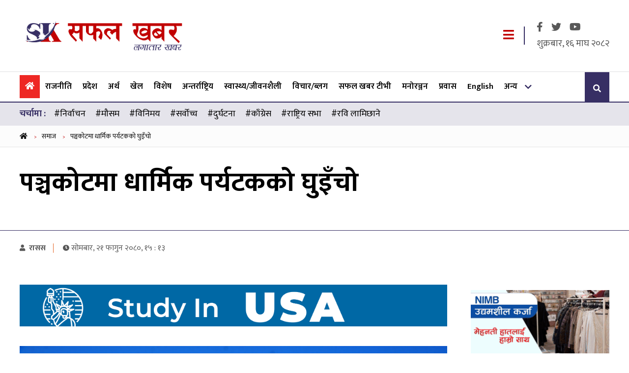

--- FILE ---
content_type: text/html; charset=UTF-8
request_url: https://www.safalkhabar.com/news/144198
body_size: 11321
content:
<!DOCTYPE html>
<html lang="ne">
<head>
    <meta charset="utf-8">
    <meta http-equiv="Content-Type" content="text/html; charset=utf-8">
    <!-- Head  -->
    <meta name="viewport" content="width=device-width, initial-scale=1">
    <meta name="description" content="Nepali Latest news, Hot news,Political News,Entertainment Nepali News">
    <meta name="keywords" content="Safal Khabar, news, political, entertainment, nepali, chitwan">
    <meta name="title" content="Safal Khabar | Nepali Latest news, Hot news,Political News,Entertainment Nepali News">
    <link rel="canonical" href="https://www.safalkhabar.com"/>
    <title>
            पञ्चकोटमा धार्मिक पर्यटकको घुइँचो | Safal Khabar
    </title>
    <link rel="icon" href="/frontend/img/icon-logo.png" sizes="16x16" type="image/x-icon">
                <meta property="og:image"
              content="https://www.safalkhabar.com/uploads/media/photo galary/panchakot-baglung.JPG"/>
        <meta property="og:image:width" content="1200"/>
    <meta property="og:image:height" content="800"/>
    <meta property="og:title" content="पञ्चकोटमा धार्मिक पर्यटकको घुइँचो"/>
    <meta property="og:type" content="article"/>
            <meta property="og.author" content="रासस"/>
        <meta name="author" content="रासस">
        <meta property="og:url" content="https://www.safalkhabar.com/news/144198"/>
    <meta property="og:description" content="बागलुङको सर्वसिद्धीधाम पञ्चकोटमा जल सम्पदा र ब्राह्माण्डको संरक्षणका लागि आयोजित अनन्तश्री ब्राह्माण्डीय महायज्ञमा दर्शनार्थीको भीड लागेको छ ।"/>
    <meta name="twitter:card" content="summary"/>
    <meta name="twitter:title" content="पञ्चकोटमा धार्मिक पर्यटकको घुइँचो"/>
    <meta name="twitter:description" content="बागलुङको सर्वसिद्धीधाम पञ्चकोटमा जल सम्पदा र ब्राह्माण्डको संरक्षणका लागि आयोजित अनन्तश्री ब्राह्माण्डीय महायज्ञमा दर्शनार्थीको भीड लागेको छ ।"/>
            <meta
                property="twitter:image"
                content="https://www.safalkhabar.com/uploads/media/photo galary/panchakot-baglung.JPG"/>
        <meta content="Nepali" name="language"/>
    <meta content="info@safalkhabar.com" name="reply-to"/>
    <meta content="Safal Khabar" name="copyright"/>
    
    <link rel="stylesheet" href="/frontend/css/bootstrap.min.css">
    <link rel="stylesheet" href="/frontend/css/fontawesome.css">
    <link rel="stylesheet" href="/frontend/css/slick-theme.min.css">
    <link rel="stylesheet" href="/frontend/css/slick.min.css">
    <link rel="stylesheet" href="//cdnjs.cloudflare.com/ajax/libs/jquery.smartbanner/1.0.0/jquery.smartbanner.min.css">
    <link rel="stylesheet" href="/frontend/css/style.css?v=">
    <link rel="stylesheet" href="/frontend/css/custom.css?v=455">
    <link rel="stylesheet" href="/frontend/css/responsive.css?v=">
            <meta name="msvalidate.01" content="3FEDF0458C5A4B59478206C1DA010A7C" />
<meta name="google-site-verification" content="1W61aIFQVp77A81qUq02gvPryVD-qbsKYl5wsYHlRAc" />
<link rel="manifest" href="/bundles/pgtechnepalfrontend/one-signal/manifest.json"/>
<script src="https://cdn.onesignal.com/sdks/OneSignalSDK.js" async="" type="efe4558d1aef862433843ada-text/javascript"></script>
<script type="efe4558d1aef862433843ada-text/javascript">
  var OneSignal = window.OneSignal || [];
  OneSignal.push(function() {
    OneSignal.init({
      appId: "1a3b5b77-1529-4aca-bc65-0f00ea1107ba",
      autoRegister: false,
      notifyButton: {
        enable: true,
      },
    });
  });
</script>
<!-- Global site tag (gtag.js) - Google Analytics -->
<script async src="https://www.googletagmanager.com/gtag/js?id=G-LXJ80MPENT" type="efe4558d1aef862433843ada-text/javascript"></script>
<script type="efe4558d1aef862433843ada-text/javascript">
  window.dataLayer = window.dataLayer || [];
  function gtag(){dataLayer.push(arguments);}
  gtag('js', new Date());

  gtag('config', 'G-LXJ80MPENT');
</script>
<script type="efe4558d1aef862433843ada-text/javascript" src='https://platform-api.sharethis.com/js/sharethis.js#property=5cbb24693ef35400190486eb&product=sop' async='async'></script>
<!-- Yandex.Metrika counter -->
<script type="efe4558d1aef862433843ada-text/javascript">
   (function(m,e,t,r,i,k,a){m[i]=m[i]||function(){(m[i].a=m[i].a||[]).push(arguments)};
   m[i].l=1*new Date();k=e.createElement(t),a=e.getElementsByTagName(t)[0],k.async=1,k.src=r,a.parentNode.insertBefore(k,a)})
   (window, document, "script", "https://mc.yandex.ru/metrika/tag.js", "ym");

   ym(55055005, "init", {
        clickmap:true,
        trackLinks:true,
        accurateTrackBounce:true,
        webvisor:true
   });
</script>
<noscript><div><img src="https://mc.yandex.ru/watch/55055005" style="position:absolute; left:-9999px;" alt="" /></div></noscript>
<!-- /Yandex.Metrika counter -->
    <!-- Head  -->
</head>
<body>
<div id="fb-root"></div>
<script type="efe4558d1aef862433843ada-text/javascript">
    window.fbAsyncInit = function () {
        FB.init({
            appId: '188611255044425',
            cookie: true,
            xfbml: true,
            version: 'v2.10'
        });
        FB.AppEvents.logPageView();

    };
    (function (d, s, id) {
        var js, fjs = d.getElementsByTagName(s)[0];
        if (d.getElementById(id)) {
            return;
        }
        js = d.createElement(s);
        js.id = id;
        js.src = "https://connect.facebook.net/en_US/sdk.js";
        fjs.parentNode.insertBefore(js, fjs);
    }(document, 'script', 'facebook-jssdk'));

    //Twitter Cards
    window.twttr = (function (d, s, id) {
        var js, fjs = d.getElementsByTagName(s)[0],
            t = window.twttr || {};
        if (d.getElementById(id)) return t;
        js = d.createElement(s);
        js.id = id;
        js.src = "https://platform.twitter.com/widgets.js";
        fjs.parentNode.insertBefore(js, fjs);
        t._e = [];
        t.ready = function (f) {
            t._e.push(f);
        };
        return t;
    }(document, "script", "twitter-wjs"));
</script>
<!-- Header -->
<div class="black__shadow"></div>
<header class="site-header">
    <div class="saf-container">
        <div class="d-flex justify-content-between align-items-center">
            <div class="site-logo">
                <a href="/">
                    <img src="/frontend/images/safalkhabar-brand-logo.png" alt="Safal Khabar">
                </a>
            </div>
                                    <div class="header-right">
                <a class=" responsive-menu menu__trigger" href="javascript:void(0);">
                    <i class="fa fa-bars"></i>
                </a>
                <div class="header-dates">
                    <div class="header-social">
                        <a href="https://www.facebook.com/safalkhabar/" target="_blank">
                            <i class="fab fa-facebook-f"> </i>
                        </a>
                        <a href="https://twitter.com/Safal_Khabar" target="_blank">
                            <i class="fab fa-twitter"> </i>
                        </a>
                        <a href="https://www.youtube.com/channel/UC5snTU0dyrgKNwh1AT_Ebvw" target="_blank">
                            <i class="fab fa-youtube"> </i>
                        </a>
                        </ul>

                    </div>
                    <span class="np-date">
                        शुक्रबार, १६ माघ २०८२
                            </span>
                </div>
            </div>
        </div>
    </div>
</header>
<!-- SIte Header -->


<!-- main Navigation -->
    <nav id="site-navigation" class="main-navigation site-nav">
    <div class="saf-container">
        <div class="d-flex justify-content-between align-items-center">
            <div class="main-menu">
                <ul class="mainmenu">
                                        <li  class="active" >
                        <a href="/" title="Home"><i
                                    class="fa fa-home"></i></a>
                    </li>
                                            <li class="">
                            <a href="https://www.safalkhabar.com/category/Rajniti/">राजनीति
                            </a>
                        </li>
                                            <li class="">
                            <a href="https://www.safalkhabar.com/category/desh/">प्रदेश
                            </a>
                        </li>
                                            <li class="">
                            <a href="https://www.safalkhabar.com/category/artha/">अर्थ
                            </a>
                        </li>
                                            <li class="">
                            <a href="https://www.safalkhabar.com/category/sports/">खेल
                            </a>
                        </li>
                                            <li class="">
                            <a href="https://www.safalkhabar.com/category/important/">विशेष
                            </a>
                        </li>
                                            <li class="">
                            <a href="https://www.safalkhabar.com/category/foreign/">अन्तर्राष्ट्रिय
                            </a>
                        </li>
                                            <li class="">
                            <a href="https://www.safalkhabar.com/category/health-lifestyle/">स्वास्थ्य/जीवनशैली
                            </a>
                        </li>
                                            <li class="">
                            <a href="https://www.safalkhabar.com/category/bichar/">विचार/ब्लग
                            </a>
                        </li>
                                            <li class="">
                            <a href="https://www.safalkhabar.com/category/video/">सफल खबर टीभी
                            </a>
                        </li>
                                            <li class="">
                            <a href="https://www.safalkhabar.com/category/entertainment/">मनोरञ्जन
                            </a>
                        </li>
                                            <li class="">
                            <a href="https://www.safalkhabar.com/category/prawasha/">प्रवास
                            </a>
                        </li>
                                            <li class="">
                            <a href="https://www.safalkhabar.com/category/english/">English
                            </a>
                        </li>
                                        <li >
                        <a href="javascript:void(0);" title="अन्य">अन्य</a>
                        <ul>
                            <li >
                                <a href="/category/patrapatrika/">पत्रपत्रिका
                                </a>
                            </li>
                        </ul>
                    </li>
                </ul>
                <a class="  menu__trigger mobile-menu-trigger" href="javascript:void(0);">
                    <i class="fa fa-bars"></i>
                </a>
                <div class="mobile-logo">
                    <a href="/">
                        <img src="/frontend/images/safalkhabar-brand-logo.png" alt="Safal Khabar">
                    </a>
                </div>

            </div>

            <div class="nav-search" data-toggle="modal" data-target="#searchModal">
                <i class="fa fa-search"></i>
            </div>
        </div>
    </div>
</nav>

<!-- main Navigation -->
<!-- Modal -->
<div class="offcanvas-menu">
    <div class="main-menu">
        <ul>
                        <li  class="active" >
                <a href="/" title="Home"><i
                            class="fa fa-home"></i></a>
            </li>
                            <li class="">
                    <a href="https://www.safalkhabar.com/category/Rajniti/">राजनीति
                    </a>
                </li>
                            <li class="">
                    <a href="https://www.safalkhabar.com/category/desh/">प्रदेश
                    </a>
                </li>
                            <li class="">
                    <a href="https://www.safalkhabar.com/category/artha/">अर्थ
                    </a>
                </li>
                            <li class="">
                    <a href="https://www.safalkhabar.com/category/sports/">खेल
                    </a>
                </li>
                            <li class="">
                    <a href="https://www.safalkhabar.com/category/important/">विशेष
                    </a>
                </li>
                            <li class="">
                    <a href="https://www.safalkhabar.com/category/foreign/">अन्तर्राष्ट्रिय
                    </a>
                </li>
                            <li class="">
                    <a href="https://www.safalkhabar.com/category/health-lifestyle/">स्वास्थ्य/जीवनशैली
                    </a>
                </li>
                            <li class="">
                    <a href="https://www.safalkhabar.com/category/bichar/">विचार/ब्लग
                    </a>
                </li>
                            <li class="">
                    <a href="https://www.safalkhabar.com/category/video/">सफल खबर टीभी
                    </a>
                </li>
                            <li class="">
                    <a href="https://www.safalkhabar.com/category/entertainment/">मनोरञ्जन
                    </a>
                </li>
                            <li class="">
                    <a href="https://www.safalkhabar.com/category/prawasha/">प्रवास
                    </a>
                </li>
                            <li class="">
                    <a href="https://www.safalkhabar.com/category/english/">English
                    </a>
                </li>
                        <li >
                <a href="/category/patrapatrika/">पत्रपत्रिका
                </a>
            </li>
            </li>
        </ul>
    </div>
</div>

<!-- Modal -->
<div class="modal fade search-popoup" id="searchModal" tabindex="-1" role="dialog" aria-labelledby="searchModalLabel"
     aria-hidden="true">
    <div class="modal-dialog" role="document">
        <div class="modal-content">
            <div class="modal-header">
                <h5 class="modal-title" id="searchModalLabel">सर्च गर्नुहोस्</h5>
                <button type="button" class="close" data-dismiss="modal" aria-label="Close">
                    <span aria-hidden="true">&times;</span>
                </button>
            </div>
            <div class="modal-body">
                <form class="row" action="/search" method="get">
                    <div class="form-check col-sm-8">
                        <input type="text" name="keyword" class="form-control"
                               placeholder="शीर्षक वा स्तम्भमा खोज्नुहोस्">
                    </div>
                    <div class="col-sm-4">
                        <button type="submit" class="btn btn-primary btn-expand ">सर्च</button>
                    </div>
                </form>
            </div>
        </div>
    </div>
</div>
    <section class="trending-tag-menu">
        <div class="saf-container">
            <div class="d-flex">
                <span>चर्चामा :</span>
                <ul>
                                            <li class="text-center">
                            <a href="/tag/%E0%A4%A8%E0%A4%BF%E0%A4%B0%E0%A5%8D%E0%A4%B5%E0%A4%BE%E0%A4%9A%E0%A4%A8">#निर्वाचन</a>
                        </li>
                                            <li class="text-center">
                            <a href="/tag/%E0%A4%AE%E0%A5%8C%E0%A4%B8%E0%A4%AE">#मौसम</a>
                        </li>
                                            <li class="text-center">
                            <a href="/tag/%E0%A4%B5%E0%A4%BF%E0%A4%A8%E0%A4%BF%E0%A4%AE%E0%A4%AF">#विनिमय</a>
                        </li>
                                            <li class="text-center">
                            <a href="/tag/%E0%A4%B8%E0%A4%B0%E0%A5%8D%E0%A4%B5%E0%A5%8B%E0%A4%9A%E0%A5%8D%E0%A4%9A">#सर्वोच्च</a>
                        </li>
                                            <li class="text-center">
                            <a href="/tag/%E0%A4%A6%E0%A5%81%E0%A4%B0%E0%A5%8D%E0%A4%98%E0%A4%9F%E0%A4%A8%E0%A4%BE">#दुर्घटना</a>
                        </li>
                                            <li class="text-center">
                            <a href="/tag/%E0%A4%95%E0%A4%BE%E0%A4%81%E0%A4%97%E0%A5%8D%E0%A4%B0%E0%A5%87%E0%A4%B8">#काँग्रेस</a>
                        </li>
                                            <li class="text-center">
                            <a href="/tag/%E0%A4%B0%E0%A4%BE%E0%A4%B7%E0%A5%8D%E0%A4%9F%E0%A5%8D%E0%A4%B0%E0%A4%BF%E0%A4%AF%20%E0%A4%B8%E0%A4%AD%E0%A4%BE">#राष्ट्रिय सभा</a>
                        </li>
                                            <li class="text-center">
                            <a href="/tag/%E0%A4%B0%E0%A4%B5%E0%A4%BF%20%E0%A4%B2%E0%A4%BE%E0%A4%AE%E0%A4%BF%E0%A4%9B%E0%A4%BE%E0%A4%A8%E0%A5%87">#रवि लामिछाने</a>
                        </li>
                    
                </ul>
            </div>
        </div>
    </section>

<!-- Header -->
        <!-- Breadcrumbs -->
    <div class="breadcrumb__menu">
        <div class="saf-container">
            <ol class="breadcrumb__menu--wrapper">
                <li>
                    <a href="#">
                        <i class="fa fa-home"></i>
                    </a>
                    <span class="sep"> &gt; </span>
                </li>
                <li>
                                        <a href="/category/samaj/">समाज</a>
                    <span class="sep"> &gt; </span>
                </li>
                <li>
                    <a href="javascript:void(0);">पञ्चकोटमा धार्मिक पर्यटकको घुइँचो</a>
                </li>
            </ol>
        </div>
    </div>
    <!-- Breadcrumbs -->
        <!-- Landing page header -->
    <section>
        <div class="landing__header p-40">
            <div class="saf-container">
                                <h1 class="news-title text-Xl">पञ्चकोटमा धार्मिक पर्यटकको घुइँचो</h1>
                            </div>
        </div>
        
        <div class="news__details--info">
            <div class="saf-container">
                
                <div class="news__details--author">
                    <div class="news__details--time d-flex align-items-center  justify-content-between flex-wrap">
                        <div class="news--post">
                                                            <h4><a href="/author/2"><i
                                                class="fa fa-user"></i> रासस</a></h4>
                                                        <span>
                          <i class="fa fa-clock"></i>सोमबार, २१ फागुन २०८०, १५ : १३</span>
                        </div>
                        <div>
                            <div class="sharethis-inline-share-buttons"></div>
                        </div>
                    </div>
                </div>
            </div>
        </div>
    </section>
    <!-- Landing page header -->
    <!-- News Landing Page -->
    <section>
        <div class="news__landing p-40">
            <div class="saf-container">
                <div class="row news-row">
                    <div class="col">
                        <div class="full-banner" style="padding: 10px 0px;">
                    <div class="d-flex align-items-center" style="padding:10px 0px;">
                                    <a href="https://www.facebook.com/share/14MtH2iTzDF/?mibextid=wwXIfr" title="Grace international">
                        <img src="/uploads/media/grace_20251118075111.gif" alt="Grace international">
                    </a>
                            </div>
                        </div>
    
                        <div class="news__banner p-20">
                                                                                                <div class="img-responsive" style="text-align: center;">
                                        <img src="/uploads/media/photo galary/panchakot-baglung.JPG"
                                             alt="पञ्चकोटमा धार्मिक पर्यटकको घुइँचो">
                                    </div>
                                                                                                                </div>
                        <div class="full-banner" style="padding: 10px 0px;">
                    <div class="d-flex align-items-center" style="padding:10px 0px;">
                                    <a href="https://www.facebook.com/europaintsnepal" title="Euro Paints">
                        <img src="/uploads/media/euro-paints_20201228202247.jpg" alt="Euro Paints">
                    </a>
                            </div>
                        </div>
                            <div class="the-content p-40">
                            <p style="text-align: justify;">गलकोट । बागलुङको सर्वसिद्धीधाम पञ्चकोटमा जल सम्पदा र ब्राह्माण्डको संरक्षणका लागि आयोजित अनन्तश्री ब्राह्माण्डीय महायज्ञमा दर्शनार्थीको भीड लागेको छ । महायज्ञ देशभरबाट श्रद्धालु भक्तजन आउन थालेपछि पञ्चकोट दर्शनार्थीको बाक्लो उपस्थितिले भरिएको हो । यही फागुन ९ देखि सञ्चालन भइरहेको महायज्ञमा देशभरबाट दर्शनार्थी आइरहेको बताउँदै पछिल्ला दिनमा दर्शनार्थीको भीड नै लागेको हो ।&nbsp;

<p style="text-align: justify;">दैनिक तीन हजारदेखि १० हजारसम्म दर्शनार्थी आउने गरेको महायज्ञमा शनिबार भने ३० हजार बढी दर्शनार्थी पञ्चकोट आएको सर्वसिद्धिधाम पञ्चकोट परिषद् समितिका अध्यक्ष दामोदर शास्त्री दाहालले बताउनुभयो । अत्यधिक भिडका कारण शनिबार &nbsp;ट्राफिक जाम नै भएको उनको भनाइ छ । शनिबार बिदा हुनुका साथै प्रधानमन्त्री पुष्पकमल दाहाल &lsquo;प्रचण्ड&rsquo;को उपस्थिति भएपछि महायज्ञमा दर्शनार्थीको भिड बढेको उनले बताए ।<div class="content-mid-advertisement ">
                            <a href="http://www.globalimebank.com/" title="GIBL" target="_blank"><img class="img-fluid"
                            src="/uploads/media/Global-Auto-Loan-1200-x-100_20251127215054.gif"></a>
                            </div>

<p style="text-align: justify;">&ldquo;धार्मिककार्यमा आएका भक्तजनको कुनै गण्ना गर्ने व्यवस्था थिएन, ९० रोपनी जग्गामा फैलिएको पञ्चकोट दर्शनार्थीले भरिएको थियो, बागलुङ बजारबाट पञ्चकोटसम्म सवारीसाधनको लस्कर थियो&rdquo;, अध्यक्ष शास्त्रीले भने&ndash; &ldquo;एकै दिन तीसदेखि ५० हजारसम्म दर्शनार्थी आएको हाम्रो अनुमान छ, पञ्चकोटमा हजारौँको सङ्ख्यामा आएका बस, कार, भ्यान र मोटरसाइकल आएकाले सो अनुमान गरिएको हो ।&rdquo; ट्राफिक जामका कारण सबै दर्शनार्थी पञ्चकोट पुग्न नपाएको उनले बताए ।<div class="content-mid-advertisement ">
                            <a href="https://www.safalkhabar.com" title="Oli and Associate" target="_blank"><img class="img-fluid"
                            src="/uploads/media/Sequence01_7076_20250908151133.gif"></a>
                            </div>

<p style="text-align: justify;">पञ्चकोटधाम स्थापनाको १०औँ वार्षिकोत्सवको अवसरमा आयोजना भइरहेको महायज्ञ नेपालमै पहिलो पटक गर्न थालिएको आयोजकको दाबी छ । महायज्ञमा सहभागी हुन यही फागुन १० गते राष्ट्रपति रामचन्द्र पौडेल र गत शनिबार प्रधानमन्त्री पुष्पकमल दाहाल प्रचण्ड आइसकेका छन् ।

<p style="text-align: justify;">साथै नेपाल सरकारका अर्थमन्त्री डा प्रकाशशरण महत, गण्डकी प्रदेश सरकारका मुख्यमन्त्री सुरेन्द्रराज पाण्डे, नेपाल उद्योग वाणिज्य महासङघका अध्यक्ष चन्द्रप्रसाद ढकाललगायत विशिष्ट व्यक्तित्वको उपस्थिति भइसकेका छ । यही फागुन &nbsp;२३ गतेसम्म सञ्चालन हुने महायज्ञमा नेपाली कांग्रेसका सभापति शेरबहादुर देउवा र नेकपा (एमाले) का अध्यक्ष केपी शर्मा ओलीलगायत राजनीतिक दलका शीर्ष नेता आउने कार्यक्रमसमेत छ ।&nbsp;

<p style="text-align: justify;">जल, जङ्गल र जमिनको संरक्षण गर्दै वैदिक परम्पराको प्रवद्र्धन, आध्यात्मिक चेतनाको अभिवृद्धि गरी धार्मिक पर्यटन विकास गर्न आयोजना गरिएको ब्राह्माण्डीय महायज्ञमा आउने दर्शनार्थीको ट्राफिक व्यवस्थापन मिलाउन हम्मेहम्मे परेको जिल्ला ट्राफिक कार्यालय बागलुङका प्रमुख सुमन न्यूरेले बताए ।

<p style="text-align: justify;">पञ्चकोटमा विश्वशान्ति कलश निर्माणसँगै धार्मिक संरचना पूरा गर्न महायज्ञ आयोजनाबाट गरिएको हो । महायज्ञभर कथा वाचक पाठ बाहेक हरेक दिन फरक&ndash;फरक विधाका व्यक्ति उपस्थित भई विभिन्न शीर्षकमा गण्डकी क्षेत्रस्तरीय र राष्ट्रिय बहस पनि भइरहेको छ ।&nbsp;

<p style="text-align: justify;">महायज्ञको अवसरमा आइतबार कला र साहित्य सम्मेलन सम्पन्न भएको थियो । पञ्चकोट पुग्ने पर्यटकको सङ्ख्याका आधारमा सडक फराकिलो हुन आवश्यक रहेको बागलुङ नगरपालिका&ndash;६ का वडाध्यक्ष रुद्र केसीले बताए ।
                                                                                                                
                                                    </div>

                        <div class="the__end--sign text-center">
                            <i class="fa fa-star"> </i>
                            <i class="fa fa-star"> </i>
                            <i class="fa fa-star"> </i>
                            <i class="fa fa-star"> </i>
                        </div>
                                                                            <div class="realted__tags p-40 text-right">
                                                                                                            <a class="tag"
                                           href="/tag/%E0%A4%AA%E0%A4%9E%E0%A5%8D%E0%A4%9A%E0%A4%95%E0%A5%8B%E0%A4%9F%20">#पञ्चकोट</a>
                                                                                                                                                <a class="tag"
                                           href="/tag/%20%20%E0%A4%AA%E0%A4%B0%E0%A5%8D%E0%A4%AF%E0%A4%9F%E0%A4%95">#पर्यटक</a>
                                                                                                </div>
                        
                        <div class="full-banner" style="padding: 10px 0px;">
                    <div class="d-flex align-items-center" style="padding:10px 0px;">
                                    <a href="https://www.safalkhabar.com" title="Mates International">
                        <img src="/uploads/media/Sequence02_20260108134823.gif" alt="Mates International">
                    </a>
                            </div>
                        </div>
    
                        <div class="comment__area p-40">
                            <div class="cluster__header d-flex align-items-center justify-content-between">
                                <h2 class="cat--head">
                                    प्रतिक्रिया दिनुहोस
                                </h2>
                            </div>
                            <div class="comment__area--form">
                                <div id="fb-root"></div>
                                <script type="efe4558d1aef862433843ada-text/javascript">(function (d, s, id) {
                                        var js, fjs = d.getElementsByTagName(s)[0];
                                        if (d.getElementById(id)) return;
                                        js = d.createElement(s);
                                        js.id = id;
                                        js.src = 'https://connect.facebook.net/en_US/sdk.js#xfbml=1&version=v2.10&appId=188611255044425';
                                        fjs.parentNode.insertBefore(js, fjs);
                                    }(document, 'script', 'facebook-jssdk'));</script>
                                <div class="fb-comments"
                                     data-href="https://www.safalkhabar.com/news/144198"
                                     data-width="800"
                                     data-numposts="15">
                                </div>

                            </div>
                            
                            <div class="news__content--footer p-40">
                                <div class="d-flex justify-content-between flex-wrap">
                                    <div class="news__content--footer--user d-flex">
                                                                                                                                                                            <a href="/author/2">
                                                    <img src="/uploads/author/rsslogo.png">
                                                </a>
                                                                                        <div class="news__content--footer--user--detail">
                                                <h3 class="">रासस</h3>
                                                <p>सोमबार, २१ फागुन २०८०, १५ : १३</p>
                                                <p>
                                                    <a href="/author/2">
                                                        लेखकबाट थप
                                                        <i class="fa fa-arrow-right"></i>
                                                    </a>
                                                </p>
                                            </div>
                                                                            </div>
                                    <div>
                                        <div class="sharethis-inline-share-buttons"></div>
                                    </div>
                                </div>
                            </div>
                            
                                                                                </div>
                    </div>

                    <div class="col-auto">
                        <div class="sidebar sidebar--sticky">
                                                                                        <aside class="sidebar__ad mt-30 ">
                                                                            <div class="each-ad">
                                                                                            <a href="https://www.nibl.com.np/" title="Nepal Investment Mega Bank">
                                                    <img src="/uploads/media/nimb-uddhamsil-karja-283x200-(1)_hFnbaNRMqc_20240321163450.gif" alt="Nepal Investment Mega Bank">
                                                </a>
                                                                                    </div>
                                                                    </aside>
                            
                            <div class="tab__news">
    <ul>
        <li class="current" data-tab="taja">
            ताजा अपडेट
        </li>
        <li data-tab="prachalit">
            प्रचलित
        </li>
    </ul>

    <div id="taja" class="tab__content current ">
        <div class="each__news">
                            <div class="each__news--list">
                    <strong>१.</strong>
                    <h3 class="news-title">
                        <a href="/news/183877">निर्वाचन बिथोल्न खोजे कडा कारबाही हुन्छ : गृहमन्त्री </a>
                    </h3>
                </div>
                            <div class="each__news--list">
                    <strong>२.</strong>
                    <h3 class="news-title">
                        <a href="/news/183876">तत्कालीन उपकुलपति, राजिष्टार र निर्देशकसहित १९ जनाविरुद्ध भ्रष्टाचार मुद्दा दायर </a>
                    </h3>
                </div>
                            <div class="each__news--list">
                    <strong>३.</strong>
                    <h3 class="news-title">
                        <a href="/news/183875">चितवनमा वृद्धा हत्या तथा लुटपाट प्रकरणः पाँच जना पक्राउ </a>
                    </h3>
                </div>
                            <div class="each__news--list">
                    <strong>४.</strong>
                    <h3 class="news-title">
                        <a href="/news/183874">जापान लक्षित भाषा परीक्षणसम्बन्धी रिट निवेदन सर्वोच्चबाट अस्वीकृत </a>
                    </h3>
                </div>
                            <div class="each__news--list">
                    <strong>५.</strong>
                    <h3 class="news-title">
                        <a href="/news/183873">प्रधानमन्त्री सुशीला कार्कीद्वारा मन्त्रिपरिषद् बैठक आह्वान </a>
                    </h3>
                </div>
                            <div class="each__news--list">
                    <strong>६.</strong>
                    <h3 class="news-title">
                        <a href="/news/183872">माधव नेपाल अस्पताल भर्ना </a>
                    </h3>
                </div>
                            <div class="each__news--list">
                    <strong>७.</strong>
                    <h3 class="news-title">
                        <a href="/news/183871">बेलायत–चीन सम्बन्ध सुदृढ गर्ने सहमति </a>
                    </h3>
                </div>
                    </div>
    </div>
    <div id="prachalit" class="tab__content  ">
        <div class="each__news">
                            <div class="each__news--list">
                    <h3 class="news-title">
                        <a href="/news/183850">रुकुम पश्चिममा जनार्दनलाई चुनाव जित्न मुश्किल, यसरी बन्दैछन् गोपाल शर्मा भारी </a>
                    </h3>
                    <strong>१.</strong>
                </div>
                            <div class="each__news--list">
                    <h3 class="news-title">
                        <a href="/news/183865">काँग्रेस पूर्वसांसदहरू सर्वोच्च जाने कार्यक्रम किन भयो स्थगित ? </a>
                    </h3>
                    <strong>२.</strong>
                </div>
                            <div class="each__news--list">
                    <h3 class="news-title">
                        <a href="/news/183863">सुनको मूल्यमा एकै दिन २० हजार ५ सय रुपैयाँले वृद्धि, नयाँ कीर्तिमान </a>
                    </h3>
                    <strong>३.</strong>
                </div>
                            <div class="each__news--list">
                    <h3 class="news-title">
                        <a href="/news/183826">आजको मौसम : सातै प्रदेशमा वर्षाको सम्भावना </a>
                    </h3>
                    <strong>४.</strong>
                </div>
                            <div class="each__news--list">
                    <h3 class="news-title">
                        <a href="/news/183849">आजको मौसम : यी तीन प्रदेशमा हिमपातसहित वर्षाको सम्भावना </a>
                    </h3>
                    <strong>५.</strong>
                </div>
                            <div class="each__news--list">
                    <h3 class="news-title">
                        <a href="/news/183846">बद्री न्यौपाने नेकपामा प्रवेश </a>
                    </h3>
                    <strong>६.</strong>
                </div>
                            <div class="each__news--list">
                    <h3 class="news-title">
                        <a href="/news/183875">चितवनमा वृद्धा हत्या तथा लुटपाट प्रकरणः पाँच जना पक्राउ </a>
                    </h3>
                    <strong>७.</strong>
                </div>
                            <div class="each__news--list">
                    <h3 class="news-title">
                        <a href="/news/183868">पूर्वप्रेमीसँग बिहे गर्दै सोनिका </a>
                    </h3>
                    <strong>८.</strong>
                </div>
                            <div class="each__news--list">
                    <h3 class="news-title">
                        <a href="/news/183872">माधव नेपाल अस्पताल भर्ना </a>
                    </h3>
                    <strong>९.</strong>
                </div>
                            <div class="each__news--list">
                    <h3 class="news-title">
                        <a href="/news/183858">काठमाडौँको मूलपानीमा लुटेरामाथि गोली प्रहार </a>
                    </h3>
                    <strong>१०.</strong>
                </div>
                    </div>
    </div>
</div>

                                                                                </div>
                    </div>
                </div>
            </div>
        </div>
    </section>

    <!-- News Landing Page -->
    <section class="missed-news">
        <div class="saf-container">
            <div class="col">
                                    <div class="related__news p-40">
                        <div class="cluster__header d-flex align-items-center justify-content-between">
                            <h2 class="cat--head">
                                छुटाउनुभयो कि ?
                            </h2>
                        </div>
                        <div class="mt-30">
                            <div class="row">
                                                                    <div class="col-md-3 col-sm-6 col-6 w-100">
                                        <div class=" article-excerpt-default--news">
                                            <div class="article-excerpt-default--height">
                                                <a href="/news/183253"
                                                   class="article-excerpt-default__link">
                                                    <img src="/uploads/media/photo galary/maghi-ghato-parsa-birgunj.jpg"
                                                         alt="बाँकेका थारू बस्तीमा माघीको चहलपहल">
                                                </a>
                                            </div>
                                            <div class="article-excerpt-default__content">
                                                <h3 class="article-excerpt-default__headline">
                                                    <a href="/news/183253">बाँकेका थारू बस्तीमा माघीको चहलपहल</a>
                                                </h3>
                                            </div>
                                        </div>
                                    </div>
                                                                    <div class="col-md-3 col-sm-6 col-6 w-100">
                                        <div class=" article-excerpt-default--news">
                                            <div class="article-excerpt-default--height">
                                                <a href="/news/183587"
                                                   class="article-excerpt-default__link">
                                                    <img src="/uploads/media/rajendra-lendeng_20260120131618.gif"
                                                         alt="राजेन्द्र लिङ्देनद्वारा झापा-३ मा उम्मेदवारी दर्ता">
                                                </a>
                                            </div>
                                            <div class="article-excerpt-default__content">
                                                <h3 class="article-excerpt-default__headline">
                                                    <a href="/news/183587">राजेन्द्र लिङ्देनद्वारा झापा-३ मा उम्मेदवारी दर्ता</a>
                                                </h3>
                                            </div>
                                        </div>
                                    </div>
                                                                    <div class="col-md-3 col-sm-6 col-6 w-100">
                                        <div class=" article-excerpt-default--news">
                                            <div class="article-excerpt-default--height">
                                                <a href="/news/183572"
                                                   class="article-excerpt-default__link">
                                                    <img src="/uploads/media/binimaya-dar-1_20210131111410.jpg"
                                                         alt="यस्तो छ आज विदेशी मुद्राको विनिमय दर">
                                                </a>
                                            </div>
                                            <div class="article-excerpt-default__content">
                                                <h3 class="article-excerpt-default__headline">
                                                    <a href="/news/183572">यस्तो छ आज विदेशी मुद्राको विनिमय दर</a>
                                                </h3>
                                            </div>
                                        </div>
                                    </div>
                                                                    <div class="col-md-3 col-sm-6 col-6 w-100">
                                        <div class=" article-excerpt-default--news">
                                            <div class="article-excerpt-default--height">
                                                <a href="/news/183170"
                                                   class="article-excerpt-default__link">
                                                    <img src="/uploads/media/balen-shah_LEYWC6aCBR_20230418112521.jpg"
                                                         alt="जाँचबुझ आयोगमा बालेनले पठाए लिखित जवाफ">
                                                </a>
                                            </div>
                                            <div class="article-excerpt-default__content">
                                                <h3 class="article-excerpt-default__headline">
                                                    <a href="/news/183170">जाँचबुझ आयोगमा बालेनले पठाए लिखित जवाफ</a>
                                                </h3>
                                            </div>
                                        </div>
                                    </div>
                                                                    <div class="col-md-3 col-sm-6 col-6 w-100">
                                        <div class=" article-excerpt-default--news">
                                            <div class="article-excerpt-default--height">
                                                <a href="/news/183307"
                                                   class="article-excerpt-default__link">
                                                    <img src="/uploads/media/binimaya-dar-1_20210131111410.jpg"
                                                         alt="यस्तो छ आज विदेशी मुद्राको विनिमय दर">
                                                </a>
                                            </div>
                                            <div class="article-excerpt-default__content">
                                                <h3 class="article-excerpt-default__headline">
                                                    <a href="/news/183307">यस्तो छ आज विदेशी मुद्राको विनिमय दर</a>
                                                </h3>
                                            </div>
                                        </div>
                                    </div>
                                                                    <div class="col-md-3 col-sm-6 col-6 w-100">
                                        <div class=" article-excerpt-default--news">
                                            <div class="article-excerpt-default--height">
                                                <a href="/news/183601"
                                                   class="article-excerpt-default__link">
                                                    <img src="/uploads/media/rabi-lamichhane-5_20260116132230.gif"
                                                         alt="अदालतले माग्यो रवि लामिछानेसँग १ करोड धरौटी">
                                                </a>
                                            </div>
                                            <div class="article-excerpt-default__content">
                                                <h3 class="article-excerpt-default__headline">
                                                    <a href="/news/183601">अदालतले माग्यो रवि लामिछानेसँग १ करोड धरौटी</a>
                                                </h3>
                                            </div>
                                        </div>
                                    </div>
                                                                    <div class="col-md-3 col-sm-6 col-6 w-100">
                                        <div class=" article-excerpt-default--news">
                                            <div class="article-excerpt-default--height">
                                                <a href="/news/183204"
                                                   class="article-excerpt-default__link">
                                                    <img src="/uploads/media/mahantha_tahkur_23_GjyxUKdqen_20220227162140.png"
                                                         alt="राष्ट्रिय सभा चुनावमा महन्थ ठाकुरलाई जसपा नेपालले गर्‍यो समर्थन">
                                                </a>
                                            </div>
                                            <div class="article-excerpt-default__content">
                                                <h3 class="article-excerpt-default__headline">
                                                    <a href="/news/183204">राष्ट्रिय सभा चुनावमा महन्थ ठाकुरलाई जसपा नेपालले गर्‍यो समर्थन</a>
                                                </h3>
                                            </div>
                                        </div>
                                    </div>
                                                                    <div class="col-md-3 col-sm-6 col-6 w-100">
                                        <div class=" article-excerpt-default--news">
                                            <div class="article-excerpt-default--height">
                                                <a href="/news/183468"
                                                   class="article-excerpt-default__link">
                                                    <img src="/uploads/media/Purna-bahadur-khadka(2)_20260116152142.gif"
                                                         alt="आफूहरुविरुद्ध गलत निर्णय भए प्रतिकार गर्न तयार रहन पार्टीपंक्तिलाई पूर्णबहादुर खड्काको निर्देशन">
                                                </a>
                                            </div>
                                            <div class="article-excerpt-default__content">
                                                <h3 class="article-excerpt-default__headline">
                                                    <a href="/news/183468">आफूहरुविरुद्ध गलत निर्णय भए प्रतिकार गर्न तयार रहन पार्टीपंक्तिलाई पूर्णबहादुर खड्काको निर्देशन</a>
                                                </h3>
                                            </div>
                                        </div>
                                    </div>
                                                            </div>
                        </div>
                    </div>
                            </div>
        </div>
    </section>

    <style>
        .deeplink-section {
            border-bottom: 2px solid #ddd !important;
            padding-bottom: 20px;
            margin-bottom: 20px;
        }

        .groupTitle {
            position: relative !important;
            text-align: left !important;
            margin-bottom: 15px !important;
            border-bottom: 2px solid #ddd !important;
        }

        .groupTitle span {
            color: var(--secondary--color);
            font-size: 100%;
            font-weight: bold;
        }

        .deeplink-section img {
            margin-bottom: 0px !important;
            max-width: 75px;
            object-fit: cover;
            padding: 10px;
        }

        .table td, .table th {
            padding: 0rem !important;
            vertical-align: middle;
            text-align: left;
        }

        .deeplink-link {
            color: var(--primary--color);
        }

        .deeplink-paragh {
            padding: 10px 0px;
            text-align: left;
        }


    </style>

<!-- footer  -->
<footer class="site-footer mt-50">
    <div class="site-footer--top">
        <div class="saf-container">
            <div class="row">
                <div class="col-lg-3">
                    <div class="footer-logo">
                        <img src="/frontend/images/safalkhabar-brand-logo.png" alt="Safal Khabar">
                    </div>
                </div>
                <div class="col-lg-9 col-md-9">
                    <div class="row">
                        <div class="col-lg-6 col-sm-6">
                            <div class="contact-us-panel p-40">
                                <h3>सुचना बिभाग दर्ता नं: 873/075-76 <br>
                                    Chairman  <br> Sujan Adhikari</h3>


                                <h3>Vision Media Network</h3>

                                <div class="contact-us">
                                    <p class="uk-position-relative">
                                        Head Office : Lazimpat , Kathmandu <br>
                                        Phone :  9845773376 , 9851194476 ,  <br>
                                        Corporate office : Bharatpur Metropolitan City <br>
                                        Phone : 056-593923 <br>
                                        Email: <a href="/cdn-cgi/l/email-protection" class="__cf_email__" data-cfemail="3e4d5f585f5255565f5c5f4c7e59535f5752105d5153">[email&#160;protected]</a> ,
<a href="/cdn-cgi/l/email-protection" class="__cf_email__" data-cfemail="1a777b68717f6e73747d34697b7c7b7671727b787b685a7d777b737634797577">[email&#160;protected]</a> ,
<a href="/cdn-cgi/l/email-protection" class="__cf_email__" data-cfemail="1871767e77586b797e79747370797a796a367b7775">[email&#160;protected]</a>
                                    </p>
                                </div>
                            </div>
                        </div>

                        <div class="col-lg-3 col-sm-3">
                            <div class="footer-links p-40">
                                <h3 class="">उपयोगी लिंकहरु</h3>
                                <ul class="list-unstyled">
                                                                            <li>
                                            <a href="/content/privacy-policy">Privacy Policy</a>
                                        </li>
                                                                            <li>
                                            <a href="/content/terms-and-conditions">Terms and Conditions</a>
                                        </li>
                                                                    </ul>
                            </div>
                        </div>
                        <div class="col-lg-3 col-sm-3">
                            <div class="footer-links p-40">
                                <h3 class="">साइट नेभिगेशन</h3>
                                <ul class=" social--links">
                                    <li>
                                        <a href="https://www.facebook.com/safalkhabar/" target="_blank">
                                            <i class="fab fa-facebook-f"> </i>
                                        </a>
                                    </li>
                                    <li>
                                        <a href="https://twitter.com/Safal_Khabar" target="_blank">
                                            <i class="fab fa-twitter"> </i>
                                        </a>
                                    </li>
                                    <li>
                                        <a href="https://www.youtube.com/channel/UC5snTU0dyrgKNwh1AT_Ebvw" target="_blank">
                                            <i class="fab fa-youtube"> </i>
                                        </a>
                                    </li>
                                </ul>
                            </div>
                            <div class="download__app footer-links">
                                <h3>Download Our App</h3>
                                <a href="https://play.google.com/store/apps/details?id=com.pgtech.safalkhabar" target="_blank">
                                    <img src="/frontend/img/safalkhabar-google-play.png"
                                         alt="Safal Khabar Google Play">
                                </a>
                                <a href="https://itunes.apple.com/np/app/safal-khabar/id1445523909?mt=8" target="_blank">
                                    <img src="/frontend/img/safalkhabar-apple-store.png"
                                         alt="Safal Khabar Apple Store">
                                </a>
                            </div>
                        </div>
                    </div>
                </div>
            </div>
        </div>
        <div class="site-footer-btm">
            <hr>
            <div class="saf-container">
                <div class="d-flex d-flex-wrap justify-content-between align-items-center">
                    <p>
                        © 2026 Vision Media Network Pvt. Ltd., All rights reserved.
                    </p>
                    <p>
                        Site By: <a style="color: #FFF;" href="https://hashtagcloud.co" target="_blank">P. G. Tech Nepal
                            Pvt. Ltd.</a>
                    </p>
                </div>
            </div>
        </div>
    </div>
</footer>
<!-- footer  -->

<!-- Script js   -->
<script data-cfasync="false" src="/cdn-cgi/scripts/5c5dd728/cloudflare-static/email-decode.min.js"></script><script src="/frontend/js/jquery.3.5.js" type="efe4558d1aef862433843ada-text/javascript"></script>
<script src="/frontend/js/bootstrap.bundle.min.js" type="efe4558d1aef862433843ada-text/javascript"></script>
<script src="/frontend/js/slick.min.js" type="efe4558d1aef862433843ada-text/javascript"></script>
<script src="//cdnjs.cloudflare.com/ajax/libs/jquery.smartbanner/1.0.0/jquery.smartbanner.min.js" type="efe4558d1aef862433843ada-text/javascript"></script>
<script src="/frontend/js/main.js" type="efe4558d1aef862433843ada-text/javascript"></script>
<script type="efe4558d1aef862433843ada-text/javascript">
    $(document).ready(function () {
        let autoCloseTime = parseInt(10000);

        if (autoCloseTime < 1) {
            autoCloseTime = 10000;
        }

        $('.skip-ad').click(function () {
            $(".skip__advertisement").removeClass('skip-ad-open');
        });
        setTimeout(function () {
            $('.skip__advertisement').removeClass('skip-ad-open');
        }, autoCloseTime);

    });
</script>
<!-- Script js   -->
    <script type="efe4558d1aef862433843ada-text/javascript">
        $(document).ready(function () {
            getAds("https://www.safalkhabar.com/ad-placement/inner-mid-content", 0)
            getAds("https://www.safalkhabar.com/ad-placement/inner-mid-content-second", 4)

            function getAds(url, paragraphCount) {
                $.ajax({
                    type: 'GET',
                    url: url,
                    success: function (res) {
                        if (res.success) {
                            $.each($('.the-content p'), function (index, paragraph) {
                                if (index == paragraphCount) {
                                    $(paragraph).after(res.template);
                                }
                            });
                        }
                    }
                });
            }
        })
    </script>
    <script src="/cdn-cgi/scripts/7d0fa10a/cloudflare-static/rocket-loader.min.js" data-cf-settings="efe4558d1aef862433843ada-|49" defer></script><script defer src="https://static.cloudflareinsights.com/beacon.min.js/vcd15cbe7772f49c399c6a5babf22c1241717689176015" integrity="sha512-ZpsOmlRQV6y907TI0dKBHq9Md29nnaEIPlkf84rnaERnq6zvWvPUqr2ft8M1aS28oN72PdrCzSjY4U6VaAw1EQ==" data-cf-beacon='{"version":"2024.11.0","token":"93c605bbab8b44e5afe2b09b8e457d0e","r":1,"server_timing":{"name":{"cfCacheStatus":true,"cfEdge":true,"cfExtPri":true,"cfL4":true,"cfOrigin":true,"cfSpeedBrain":true},"location_startswith":null}}' crossorigin="anonymous"></script>
</body>
</html>


